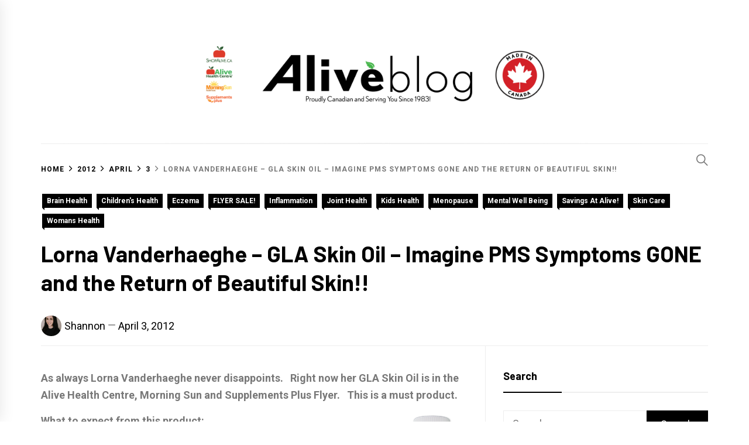

--- FILE ---
content_type: text/html; charset=UTF-8
request_url: https://www.alivehealthblog.com/2012/04/03/lorna-vanderhaeghe-gla-skin-oil-imagine-pms-symptoms-gone-and-the-return-of-beautiful-skin/
body_size: 16285
content:
<!DOCTYPE html>
<html lang="en-US">
<head>
    <meta charset="UTF-8">
    <meta name="viewport" content="width=device-width, initial-scale=1.0, maximum-scale=1.0, user-scalable=no" />
    <link rel="profile" href="https://gmpg.org/xfn/11">

    <title>Lorna Vanderhaeghe &#8211; GLA Skin Oil &#8211; Imagine PMS Symptoms GONE and the Return of Beautiful Skin!!  &#8211; Alive Health Blog</title>
<meta name='robots' content='max-image-preview:large' />
<link rel='dns-prefetch' href='//fonts.googleapis.com' />
<link rel="alternate" type="application/rss+xml" title="Alive Health Blog &raquo; Feed" href="https://www.alivehealthblog.com/feed/" />
<link rel="alternate" type="application/rss+xml" title="Alive Health Blog &raquo; Comments Feed" href="https://www.alivehealthblog.com/comments/feed/" />
<link rel="alternate" type="application/rss+xml" title="Alive Health Blog &raquo; Lorna Vanderhaeghe &#8211; GLA Skin Oil &#8211; Imagine PMS Symptoms GONE and the Return of Beautiful Skin!! Comments Feed" href="https://www.alivehealthblog.com/2012/04/03/lorna-vanderhaeghe-gla-skin-oil-imagine-pms-symptoms-gone-and-the-return-of-beautiful-skin/feed/" />
<link rel="alternate" title="oEmbed (JSON)" type="application/json+oembed" href="https://www.alivehealthblog.com/wp-json/oembed/1.0/embed?url=https%3A%2F%2Fwww.alivehealthblog.com%2F2012%2F04%2F03%2Florna-vanderhaeghe-gla-skin-oil-imagine-pms-symptoms-gone-and-the-return-of-beautiful-skin%2F" />
<link rel="alternate" title="oEmbed (XML)" type="text/xml+oembed" href="https://www.alivehealthblog.com/wp-json/oembed/1.0/embed?url=https%3A%2F%2Fwww.alivehealthblog.com%2F2012%2F04%2F03%2Florna-vanderhaeghe-gla-skin-oil-imagine-pms-symptoms-gone-and-the-return-of-beautiful-skin%2F&#038;format=xml" />
<style id='wp-img-auto-sizes-contain-inline-css' type='text/css'>
img:is([sizes=auto i],[sizes^="auto," i]){contain-intrinsic-size:3000px 1500px}
/*# sourceURL=wp-img-auto-sizes-contain-inline-css */
</style>
<style id='wp-emoji-styles-inline-css' type='text/css'>

	img.wp-smiley, img.emoji {
		display: inline !important;
		border: none !important;
		box-shadow: none !important;
		height: 1em !important;
		width: 1em !important;
		margin: 0 0.07em !important;
		vertical-align: -0.1em !important;
		background: none !important;
		padding: 0 !important;
	}
/*# sourceURL=wp-emoji-styles-inline-css */
</style>
<style id='wp-block-library-inline-css' type='text/css'>
:root{--wp-block-synced-color:#7a00df;--wp-block-synced-color--rgb:122,0,223;--wp-bound-block-color:var(--wp-block-synced-color);--wp-editor-canvas-background:#ddd;--wp-admin-theme-color:#007cba;--wp-admin-theme-color--rgb:0,124,186;--wp-admin-theme-color-darker-10:#006ba1;--wp-admin-theme-color-darker-10--rgb:0,107,160.5;--wp-admin-theme-color-darker-20:#005a87;--wp-admin-theme-color-darker-20--rgb:0,90,135;--wp-admin-border-width-focus:2px}@media (min-resolution:192dpi){:root{--wp-admin-border-width-focus:1.5px}}.wp-element-button{cursor:pointer}:root .has-very-light-gray-background-color{background-color:#eee}:root .has-very-dark-gray-background-color{background-color:#313131}:root .has-very-light-gray-color{color:#eee}:root .has-very-dark-gray-color{color:#313131}:root .has-vivid-green-cyan-to-vivid-cyan-blue-gradient-background{background:linear-gradient(135deg,#00d084,#0693e3)}:root .has-purple-crush-gradient-background{background:linear-gradient(135deg,#34e2e4,#4721fb 50%,#ab1dfe)}:root .has-hazy-dawn-gradient-background{background:linear-gradient(135deg,#faaca8,#dad0ec)}:root .has-subdued-olive-gradient-background{background:linear-gradient(135deg,#fafae1,#67a671)}:root .has-atomic-cream-gradient-background{background:linear-gradient(135deg,#fdd79a,#004a59)}:root .has-nightshade-gradient-background{background:linear-gradient(135deg,#330968,#31cdcf)}:root .has-midnight-gradient-background{background:linear-gradient(135deg,#020381,#2874fc)}:root{--wp--preset--font-size--normal:16px;--wp--preset--font-size--huge:42px}.has-regular-font-size{font-size:1em}.has-larger-font-size{font-size:2.625em}.has-normal-font-size{font-size:var(--wp--preset--font-size--normal)}.has-huge-font-size{font-size:var(--wp--preset--font-size--huge)}.has-text-align-center{text-align:center}.has-text-align-left{text-align:left}.has-text-align-right{text-align:right}.has-fit-text{white-space:nowrap!important}#end-resizable-editor-section{display:none}.aligncenter{clear:both}.items-justified-left{justify-content:flex-start}.items-justified-center{justify-content:center}.items-justified-right{justify-content:flex-end}.items-justified-space-between{justify-content:space-between}.screen-reader-text{border:0;clip-path:inset(50%);height:1px;margin:-1px;overflow:hidden;padding:0;position:absolute;width:1px;word-wrap:normal!important}.screen-reader-text:focus{background-color:#ddd;clip-path:none;color:#444;display:block;font-size:1em;height:auto;left:5px;line-height:normal;padding:15px 23px 14px;text-decoration:none;top:5px;width:auto;z-index:100000}html :where(.has-border-color){border-style:solid}html :where([style*=border-top-color]){border-top-style:solid}html :where([style*=border-right-color]){border-right-style:solid}html :where([style*=border-bottom-color]){border-bottom-style:solid}html :where([style*=border-left-color]){border-left-style:solid}html :where([style*=border-width]){border-style:solid}html :where([style*=border-top-width]){border-top-style:solid}html :where([style*=border-right-width]){border-right-style:solid}html :where([style*=border-bottom-width]){border-bottom-style:solid}html :where([style*=border-left-width]){border-left-style:solid}html :where(img[class*=wp-image-]){height:auto;max-width:100%}:where(figure){margin:0 0 1em}html :where(.is-position-sticky){--wp-admin--admin-bar--position-offset:var(--wp-admin--admin-bar--height,0px)}@media screen and (max-width:600px){html :where(.is-position-sticky){--wp-admin--admin-bar--position-offset:0px}}

/*# sourceURL=wp-block-library-inline-css */
</style><style id='global-styles-inline-css' type='text/css'>
:root{--wp--preset--aspect-ratio--square: 1;--wp--preset--aspect-ratio--4-3: 4/3;--wp--preset--aspect-ratio--3-4: 3/4;--wp--preset--aspect-ratio--3-2: 3/2;--wp--preset--aspect-ratio--2-3: 2/3;--wp--preset--aspect-ratio--16-9: 16/9;--wp--preset--aspect-ratio--9-16: 9/16;--wp--preset--color--black: #000000;--wp--preset--color--cyan-bluish-gray: #abb8c3;--wp--preset--color--white: #ffffff;--wp--preset--color--pale-pink: #f78da7;--wp--preset--color--vivid-red: #cf2e2e;--wp--preset--color--luminous-vivid-orange: #ff6900;--wp--preset--color--luminous-vivid-amber: #fcb900;--wp--preset--color--light-green-cyan: #7bdcb5;--wp--preset--color--vivid-green-cyan: #00d084;--wp--preset--color--pale-cyan-blue: #8ed1fc;--wp--preset--color--vivid-cyan-blue: #0693e3;--wp--preset--color--vivid-purple: #9b51e0;--wp--preset--gradient--vivid-cyan-blue-to-vivid-purple: linear-gradient(135deg,rgb(6,147,227) 0%,rgb(155,81,224) 100%);--wp--preset--gradient--light-green-cyan-to-vivid-green-cyan: linear-gradient(135deg,rgb(122,220,180) 0%,rgb(0,208,130) 100%);--wp--preset--gradient--luminous-vivid-amber-to-luminous-vivid-orange: linear-gradient(135deg,rgb(252,185,0) 0%,rgb(255,105,0) 100%);--wp--preset--gradient--luminous-vivid-orange-to-vivid-red: linear-gradient(135deg,rgb(255,105,0) 0%,rgb(207,46,46) 100%);--wp--preset--gradient--very-light-gray-to-cyan-bluish-gray: linear-gradient(135deg,rgb(238,238,238) 0%,rgb(169,184,195) 100%);--wp--preset--gradient--cool-to-warm-spectrum: linear-gradient(135deg,rgb(74,234,220) 0%,rgb(151,120,209) 20%,rgb(207,42,186) 40%,rgb(238,44,130) 60%,rgb(251,105,98) 80%,rgb(254,248,76) 100%);--wp--preset--gradient--blush-light-purple: linear-gradient(135deg,rgb(255,206,236) 0%,rgb(152,150,240) 100%);--wp--preset--gradient--blush-bordeaux: linear-gradient(135deg,rgb(254,205,165) 0%,rgb(254,45,45) 50%,rgb(107,0,62) 100%);--wp--preset--gradient--luminous-dusk: linear-gradient(135deg,rgb(255,203,112) 0%,rgb(199,81,192) 50%,rgb(65,88,208) 100%);--wp--preset--gradient--pale-ocean: linear-gradient(135deg,rgb(255,245,203) 0%,rgb(182,227,212) 50%,rgb(51,167,181) 100%);--wp--preset--gradient--electric-grass: linear-gradient(135deg,rgb(202,248,128) 0%,rgb(113,206,126) 100%);--wp--preset--gradient--midnight: linear-gradient(135deg,rgb(2,3,129) 0%,rgb(40,116,252) 100%);--wp--preset--font-size--small: 13px;--wp--preset--font-size--medium: 20px;--wp--preset--font-size--large: 36px;--wp--preset--font-size--x-large: 42px;--wp--preset--spacing--20: 0.44rem;--wp--preset--spacing--30: 0.67rem;--wp--preset--spacing--40: 1rem;--wp--preset--spacing--50: 1.5rem;--wp--preset--spacing--60: 2.25rem;--wp--preset--spacing--70: 3.38rem;--wp--preset--spacing--80: 5.06rem;--wp--preset--shadow--natural: 6px 6px 9px rgba(0, 0, 0, 0.2);--wp--preset--shadow--deep: 12px 12px 50px rgba(0, 0, 0, 0.4);--wp--preset--shadow--sharp: 6px 6px 0px rgba(0, 0, 0, 0.2);--wp--preset--shadow--outlined: 6px 6px 0px -3px rgb(255, 255, 255), 6px 6px rgb(0, 0, 0);--wp--preset--shadow--crisp: 6px 6px 0px rgb(0, 0, 0);}:where(.is-layout-flex){gap: 0.5em;}:where(.is-layout-grid){gap: 0.5em;}body .is-layout-flex{display: flex;}.is-layout-flex{flex-wrap: wrap;align-items: center;}.is-layout-flex > :is(*, div){margin: 0;}body .is-layout-grid{display: grid;}.is-layout-grid > :is(*, div){margin: 0;}:where(.wp-block-columns.is-layout-flex){gap: 2em;}:where(.wp-block-columns.is-layout-grid){gap: 2em;}:where(.wp-block-post-template.is-layout-flex){gap: 1.25em;}:where(.wp-block-post-template.is-layout-grid){gap: 1.25em;}.has-black-color{color: var(--wp--preset--color--black) !important;}.has-cyan-bluish-gray-color{color: var(--wp--preset--color--cyan-bluish-gray) !important;}.has-white-color{color: var(--wp--preset--color--white) !important;}.has-pale-pink-color{color: var(--wp--preset--color--pale-pink) !important;}.has-vivid-red-color{color: var(--wp--preset--color--vivid-red) !important;}.has-luminous-vivid-orange-color{color: var(--wp--preset--color--luminous-vivid-orange) !important;}.has-luminous-vivid-amber-color{color: var(--wp--preset--color--luminous-vivid-amber) !important;}.has-light-green-cyan-color{color: var(--wp--preset--color--light-green-cyan) !important;}.has-vivid-green-cyan-color{color: var(--wp--preset--color--vivid-green-cyan) !important;}.has-pale-cyan-blue-color{color: var(--wp--preset--color--pale-cyan-blue) !important;}.has-vivid-cyan-blue-color{color: var(--wp--preset--color--vivid-cyan-blue) !important;}.has-vivid-purple-color{color: var(--wp--preset--color--vivid-purple) !important;}.has-black-background-color{background-color: var(--wp--preset--color--black) !important;}.has-cyan-bluish-gray-background-color{background-color: var(--wp--preset--color--cyan-bluish-gray) !important;}.has-white-background-color{background-color: var(--wp--preset--color--white) !important;}.has-pale-pink-background-color{background-color: var(--wp--preset--color--pale-pink) !important;}.has-vivid-red-background-color{background-color: var(--wp--preset--color--vivid-red) !important;}.has-luminous-vivid-orange-background-color{background-color: var(--wp--preset--color--luminous-vivid-orange) !important;}.has-luminous-vivid-amber-background-color{background-color: var(--wp--preset--color--luminous-vivid-amber) !important;}.has-light-green-cyan-background-color{background-color: var(--wp--preset--color--light-green-cyan) !important;}.has-vivid-green-cyan-background-color{background-color: var(--wp--preset--color--vivid-green-cyan) !important;}.has-pale-cyan-blue-background-color{background-color: var(--wp--preset--color--pale-cyan-blue) !important;}.has-vivid-cyan-blue-background-color{background-color: var(--wp--preset--color--vivid-cyan-blue) !important;}.has-vivid-purple-background-color{background-color: var(--wp--preset--color--vivid-purple) !important;}.has-black-border-color{border-color: var(--wp--preset--color--black) !important;}.has-cyan-bluish-gray-border-color{border-color: var(--wp--preset--color--cyan-bluish-gray) !important;}.has-white-border-color{border-color: var(--wp--preset--color--white) !important;}.has-pale-pink-border-color{border-color: var(--wp--preset--color--pale-pink) !important;}.has-vivid-red-border-color{border-color: var(--wp--preset--color--vivid-red) !important;}.has-luminous-vivid-orange-border-color{border-color: var(--wp--preset--color--luminous-vivid-orange) !important;}.has-luminous-vivid-amber-border-color{border-color: var(--wp--preset--color--luminous-vivid-amber) !important;}.has-light-green-cyan-border-color{border-color: var(--wp--preset--color--light-green-cyan) !important;}.has-vivid-green-cyan-border-color{border-color: var(--wp--preset--color--vivid-green-cyan) !important;}.has-pale-cyan-blue-border-color{border-color: var(--wp--preset--color--pale-cyan-blue) !important;}.has-vivid-cyan-blue-border-color{border-color: var(--wp--preset--color--vivid-cyan-blue) !important;}.has-vivid-purple-border-color{border-color: var(--wp--preset--color--vivid-purple) !important;}.has-vivid-cyan-blue-to-vivid-purple-gradient-background{background: var(--wp--preset--gradient--vivid-cyan-blue-to-vivid-purple) !important;}.has-light-green-cyan-to-vivid-green-cyan-gradient-background{background: var(--wp--preset--gradient--light-green-cyan-to-vivid-green-cyan) !important;}.has-luminous-vivid-amber-to-luminous-vivid-orange-gradient-background{background: var(--wp--preset--gradient--luminous-vivid-amber-to-luminous-vivid-orange) !important;}.has-luminous-vivid-orange-to-vivid-red-gradient-background{background: var(--wp--preset--gradient--luminous-vivid-orange-to-vivid-red) !important;}.has-very-light-gray-to-cyan-bluish-gray-gradient-background{background: var(--wp--preset--gradient--very-light-gray-to-cyan-bluish-gray) !important;}.has-cool-to-warm-spectrum-gradient-background{background: var(--wp--preset--gradient--cool-to-warm-spectrum) !important;}.has-blush-light-purple-gradient-background{background: var(--wp--preset--gradient--blush-light-purple) !important;}.has-blush-bordeaux-gradient-background{background: var(--wp--preset--gradient--blush-bordeaux) !important;}.has-luminous-dusk-gradient-background{background: var(--wp--preset--gradient--luminous-dusk) !important;}.has-pale-ocean-gradient-background{background: var(--wp--preset--gradient--pale-ocean) !important;}.has-electric-grass-gradient-background{background: var(--wp--preset--gradient--electric-grass) !important;}.has-midnight-gradient-background{background: var(--wp--preset--gradient--midnight) !important;}.has-small-font-size{font-size: var(--wp--preset--font-size--small) !important;}.has-medium-font-size{font-size: var(--wp--preset--font-size--medium) !important;}.has-large-font-size{font-size: var(--wp--preset--font-size--large) !important;}.has-x-large-font-size{font-size: var(--wp--preset--font-size--x-large) !important;}
/*# sourceURL=global-styles-inline-css */
</style>

<style id='classic-theme-styles-inline-css' type='text/css'>
/*! This file is auto-generated */
.wp-block-button__link{color:#fff;background-color:#32373c;border-radius:9999px;box-shadow:none;text-decoration:none;padding:calc(.667em + 2px) calc(1.333em + 2px);font-size:1.125em}.wp-block-file__button{background:#32373c;color:#fff;text-decoration:none}
/*# sourceURL=/wp-includes/css/classic-themes.min.css */
</style>
<link rel='stylesheet' id='blog-prime-google-fonts-css' href='https://fonts.googleapis.com/css?family=Roboto:300,300i,400,400i,700,700i|Barlow:300,300i,400,400i,700,700i|Playfair%20Display:400,400i,700,700i' type='text/css' media='all' />
<link rel='stylesheet' id='ionicons-css' href='https://www.alivehealthblog.com/wp-content/themes/blog-prime/assets/lib/ionicons/css/ionicons.min.css?ver=6.9' type='text/css' media='all' />
<link rel='stylesheet' id='slick-css' href='https://www.alivehealthblog.com/wp-content/themes/blog-prime/assets/lib/slick/css/slick.min.css?ver=6.9' type='text/css' media='all' />
<link rel='stylesheet' id='magnific-popup-css' href='https://www.alivehealthblog.com/wp-content/themes/blog-prime/assets/lib/magnific-popup/magnific-popup.css?ver=6.9' type='text/css' media='all' />
<link rel='stylesheet' id='sidr-nav-css' href='https://www.alivehealthblog.com/wp-content/themes/blog-prime/assets/lib/sidr/css/jquery.sidr.dark.css?ver=6.9' type='text/css' media='all' />
<link rel='stylesheet' id='aos-css' href='https://www.alivehealthblog.com/wp-content/themes/blog-prime/assets/lib/aos/css/aos.css?ver=6.9' type='text/css' media='all' />
<link rel='stylesheet' id='blog-prime-style-css' href='https://www.alivehealthblog.com/wp-content/themes/blog-prime/style.css?ver=6.9' type='text/css' media='all' />
<link rel='stylesheet' id='slb_core-css' href='https://www.alivehealthblog.com/wp-content/plugins/simple-lightbox/client/css/app.css?ver=2.9.3' type='text/css' media='all' />
<script type="text/javascript" src="https://www.alivehealthblog.com/wp-includes/js/jquery/jquery.min.js?ver=3.7.1" id="jquery-core-js"></script>
<script type="text/javascript" src="https://www.alivehealthblog.com/wp-includes/js/jquery/jquery-migrate.min.js?ver=3.4.1" id="jquery-migrate-js"></script>
<link rel="https://api.w.org/" href="https://www.alivehealthblog.com/wp-json/" /><link rel="alternate" title="JSON" type="application/json" href="https://www.alivehealthblog.com/wp-json/wp/v2/posts/1216" /><link rel="EditURI" type="application/rsd+xml" title="RSD" href="https://www.alivehealthblog.com/xmlrpc.php?rsd" />
<meta name="generator" content="WordPress 6.9" />
<link rel="canonical" href="https://www.alivehealthblog.com/2012/04/03/lorna-vanderhaeghe-gla-skin-oil-imagine-pms-symptoms-gone-and-the-return-of-beautiful-skin/" />
<link rel='shortlink' href='https://www.alivehealthblog.com/?p=1216' />

		<!-- GA Google Analytics @ https://m0n.co/ga -->
		<script>
			(function(i,s,o,g,r,a,m){i['GoogleAnalyticsObject']=r;i[r]=i[r]||function(){
			(i[r].q=i[r].q||[]).push(arguments)},i[r].l=1*new Date();a=s.createElement(o),
			m=s.getElementsByTagName(o)[0];a.async=1;a.src=g;m.parentNode.insertBefore(a,m)
			})(window,document,'script','https://www.google-analytics.com/analytics.js','ga');
			ga('create', 'UA-80559153-3', 'auto');
			ga('send', 'pageview');
		</script>

	<link rel="pingback" href="https://www.alivehealthblog.com/xmlrpc.php">		<style type="text/css">
					.site-title,
			.site-description {
				position: absolute;
				clip: rect(1px, 1px, 1px, 1px);
			}
				</style>
		<link rel="icon" href="https://www.alivehealthblog.com/wp-content/uploads/2018/04/favicon-ahc-150x150.png" sizes="32x32" />
<link rel="icon" href="https://www.alivehealthblog.com/wp-content/uploads/2018/04/favicon-ahc-250x250.png" sizes="192x192" />
<link rel="apple-touch-icon" href="https://www.alivehealthblog.com/wp-content/uploads/2018/04/favicon-ahc-250x250.png" />
<meta name="msapplication-TileImage" content="https://www.alivehealthblog.com/wp-content/uploads/2018/04/favicon-ahc.png" />
<link rel='stylesheet' id='yarppRelatedCss-css' href='https://www.alivehealthblog.com/wp-content/plugins/yet-another-related-posts-plugin/style/related.css?ver=5.30.10' type='text/css' media='all' />
</head>

<body class="wp-singular post-template-default single single-post postid-1216 single-format-standard wp-custom-logo wp-theme-blog-prime right-sidebar no-offcanvas">
    
    <div class="preloader">
        <div class="blobs">
            <div class="blob-center"></div>
            <div class="blob"></div>
            <div class="blob"></div>
            <div class="blob"></div>
            <div class="blob"></div>
            <div class="blob"></div>
            <div class="blob"></div>
        </div>
        <svg xmlns="http://www.w3.org/2000/svg" version="1.1">
            <defs>
                <filter id="goo">
                    <feGaussianBlur in="SourceGraphic" stdDeviation="10" result="blur" />
                    <feColorMatrix in="blur" values="1 0 0 0 0  0 1 0 0 0  0 0 1 0 0  0 0 0 18 -7" result="goo" />
                    <feBlend in="SourceGraphic" in2="goo" />
                </filter>
            </defs>
        </svg>

    </div>


<div id="page" class="site">
    <a class="skip-link screen-reader-text" href="#content">Skip to content</a>

    
    <header id="masthead" class="site-header " >
        
        <div class="site-middlebar twp-align-center">
            <div class="wrapper">
                <div class="middlebar-items">

                    <div class="site-branding">
                        <a href="https://www.alivehealthblog.com/" class="custom-logo-link" rel="home"><img width="2934" height="551" src="https://www.alivehealthblog.com/wp-content/uploads/2020/06/blogheader-15.png" class="custom-logo" alt="Alive Health Blog" decoding="async" fetchpriority="high" srcset="https://www.alivehealthblog.com/wp-content/uploads/2020/06/blogheader-15.png 2934w, https://www.alivehealthblog.com/wp-content/uploads/2020/06/blogheader-15-250x47.png 250w, https://www.alivehealthblog.com/wp-content/uploads/2020/06/blogheader-15-500x94.png 500w, https://www.alivehealthblog.com/wp-content/uploads/2020/06/blogheader-15-768x144.png 768w, https://www.alivehealthblog.com/wp-content/uploads/2020/06/blogheader-15-1536x288.png 1536w, https://www.alivehealthblog.com/wp-content/uploads/2020/06/blogheader-15-2048x385.png 2048w" sizes="(max-width: 2934px) 100vw, 2934px" /></a>                            <p class="site-title">
                                <a href="https://www.alivehealthblog.com/" rel="home">Alive Health Blog</a>
                            </p>
                                                    <p class="site-description">
                               <span>Changing the world through healthy living by putting YOU first.</span>
                            </p>
                                            </div><!-- .site-branding -->

                    
                </div>
            </div>
        </div>
        <nav id="site-navigation" class="main-navigation">
            <div class="wrapper">
                <div class="navigation-area">

                                        <div class="nav-right">
                        
                        <a href="javascript:void(0)" class="icon-search">
                            <i class="ion-ios-search"></i>
                        </a>

                        
                                                
                    </div>

                    <div class="toggle-menu" aria-controls="primary-menu" aria-expanded="false">
                        <a class="offcanvas-toggle" href="#">
                            <div class="trigger-icon">
                               <span class="menu-label">
                                    Menu                                </span>
                            </div>
                        </a>
                    </div>

                                    </div>
            </div>
        </nav><!-- #site-navigation -->
    </header><!-- #masthead -->

    
        <div class="twp-inner-banner">
            <div class="wrapper">

                <nav role="navigation" aria-label="Breadcrumbs" class="breadcrumb-trail breadcrumbs" itemprop="breadcrumb"><ul class="trail-items" itemscope itemtype="http://schema.org/BreadcrumbList"><meta name="numberOfItems" content="5" /><meta name="itemListOrder" content="Ascending" /><li itemprop="itemListElement" itemscope itemtype="http://schema.org/ListItem" class="trail-item trail-begin"><a href="https://www.alivehealthblog.com/" rel="home" itemprop="item"><span itemprop="name">Home</span></a><meta itemprop="position" content="1" /></li><li itemprop="itemListElement" itemscope itemtype="http://schema.org/ListItem" class="trail-item"><a href="https://www.alivehealthblog.com/2012/" itemprop="item"><span itemprop="name">2012</span></a><meta itemprop="position" content="2" /></li><li itemprop="itemListElement" itemscope itemtype="http://schema.org/ListItem" class="trail-item"><a href="https://www.alivehealthblog.com/2012/04/" itemprop="item"><span itemprop="name">April</span></a><meta itemprop="position" content="3" /></li><li itemprop="itemListElement" itemscope itemtype="http://schema.org/ListItem" class="trail-item"><a href="https://www.alivehealthblog.com/2012/04/03/" itemprop="item"><span itemprop="name">3</span></a><meta itemprop="position" content="4" /></li><li itemprop="itemListElement" itemscope itemtype="http://schema.org/ListItem" class="trail-item trail-end"><a href="https://www.alivehealthblog.com/2012/04/03/lorna-vanderhaeghe-gla-skin-oil-imagine-pms-symptoms-gone-and-the-return-of-beautiful-skin/" itemprop="item"><span itemprop="name">Lorna Vanderhaeghe &#8211; GLA Skin Oil &#8211; Imagine PMS Symptoms GONE and the Return of Beautiful Skin!! </span></a><meta itemprop="position" content="5" /></li></ul></nav>
                <div class="twp-banner-details">

                    <div class="entry-meta entry-meta-category"><span class="cat-links"><a href="https://www.alivehealthblog.com/category/brain-health/" rel="category tag">Brain Health</a> <a href="https://www.alivehealthblog.com/category/childrens-health/" rel="category tag">Children's Health</a> <a href="https://www.alivehealthblog.com/category/eczema/" rel="category tag">Eczema</a> <a href="https://www.alivehealthblog.com/category/flyer-sale/" rel="category tag">FLYER SALE!</a> <a href="https://www.alivehealthblog.com/category/inflammation/" rel="category tag">Inflammation</a> <a href="https://www.alivehealthblog.com/category/joint-health/" rel="category tag">Joint Health</a> <a href="https://www.alivehealthblog.com/category/kids-health/" rel="category tag">Kids Health</a> <a href="https://www.alivehealthblog.com/category/menopause/" rel="category tag">Menopause</a> <a href="https://www.alivehealthblog.com/category/mental-well-being/" rel="category tag">Mental Well Being</a> <a href="https://www.alivehealthblog.com/category/savings-at-alive/" rel="category tag">Savings At Alive!</a> <a href="https://www.alivehealthblog.com/category/skin-care/" rel="category tag">Skin Care</a> <a href="https://www.alivehealthblog.com/category/womans-health/" rel="category tag">Womans Health</a></span></div><header class="entry-header"><h1 class="entry-title entry-title-big">Lorna Vanderhaeghe &#8211; GLA Skin Oil &#8211; Imagine PMS Symptoms GONE and the Return of Beautiful Skin!!</h1>
                                    <div class="entry-meta">
                                        <span class="author-img"> <img alt='' src='https://secure.gravatar.com/avatar/5552a1c30219412d9bd47ecf067548ab02c51d403030e1a1199dd17c6b7a667f?s=100&#038;d=mm&#038;r=g' class='avatar avatar-100 photo avatar-img' height='100' width='100' /></span><span class="byline"> <span class="author vcard"><a class="url fn n" href="https://www.alivehealthblog.com/author/shannon/">Shannon</a></span></span><span class='sep-date-author'><i class='ion ion-ios-remove'></i></span><span class="posted-on"><a href="https://www.alivehealthblog.com/2012/04/03/" rel="bookmark"><time class="entry-date published updated" datetime="2012-04-03T12:18:29-07:00">April 3, 2012</time></a></span>                                    </div><!-- .entry-meta -->

                                </header>
                </div>

            </div>
        </div>
    
    
    <div id="content" class="site-content">
    <div id="primary" class="content-area">
        <main id="main" class="site-main">

            
<article id="post-1216" class="post-1216 post type-post status-publish format-standard hentry category-brain-health category-childrens-health category-eczema category-flyer-sale category-inflammation category-joint-health category-kids-health category-menopause category-mental-well-being category-savings-at-alive category-skin-care category-womans-health tag-lorna-vanderhaeghe-gla-skin-oil" >

			
		
		<div class="article-details">
			
			
			<div class="entry-content">
				<p><strong>As always Lorna Vanderhaeghe never disappoints.   Right now her GLA Skin Oil is in the Alive Health Centre, Morning Sun and Supplements Plus Flyer.   This is a must product.   </strong></p>
<p><strong>What to expect from this product:<a href="http://www.alivehealthblog.com/wp-content/uploads/2012/04/GLAskin-oil_small.png" data-slb-active="1" data-slb-asset="2092461455" data-slb-internal="0" data-slb-group="1216"><img decoding="async" class="alignright size-full wp-image-1217" title="GLAskin-oil_small" src="http://www.alivehealthblog.com/wp-content/uploads/2012/04/GLAskin-oil_small.png" alt="" width="125" height="311" srcset="https://www.alivehealthblog.com/wp-content/uploads/2012/04/GLAskin-oil_small.png 125w, https://www.alivehealthblog.com/wp-content/uploads/2012/04/GLAskin-oil_small-100x250.png 100w" sizes="(max-width: 125px) 100vw, 125px" /></a></strong></p>
<ul>
<li>Ensures beautiful, smooth, glowing skin</li>
<li>Improves calcium retention in bones</li>
<li>Treats eczema, psoriasis and dermatitis</li>
<li>Stops breast and period pain</li>
<li>Stops cradle cap and dermatitis in infants</li>
<li>Can also be applied topically along with oral treatment</li>
</ul>
<p><strong>GLA is a &#8221; Very&#8221; Essential Fat</strong>! As many of us know, unfortunately the North American diet is made up predominantly of bad fats from red meats and processed foods. To make matters worse when an enzyme in the body is impaired we can&#8217;t make the good fats <strong>GLA, EPA or DHA</strong>. We can overcome this problem by supplementation <strong>with L.V. GLA (gamma linolenic acid</strong>).   What to expect from this product<strong>:</strong> <strong><em>Ensures beautiful, smooth, glowing skin, Improves calcium retention in bones, Treats eczema, psoriasis and dermatitis, Stops breast and period pain, Stops cradle cap and dermatitis in infants.</em></strong> Women are always looking for something to ease PMS symptoms, GLA can help! In many women with breast pain and terrible PMS their ability to make GLA is often impaired. <em>One trial done at the breast clinic at the University of Hong Kong used GLA for the treatment of cyclical breast pain. <strong><span style="text-decoration: underline;">Of the 66 women in the study 97% responded to treatment with GLA after 6 months</span></strong></em>.   Bye bye cramps, hello beautiful healthy skin!</p>
<p><strong>EACH TEASPOON CONTAINS: </strong>                GLA &#8230;&#8230;&#8230;&#8230;&#8230;&#8230;&#8230;&#8230;&#8230;&#8230;&#8230;&#8230;&#8230;&#8230;&#8230;&#8230;&#8230;. 500mg<br />
<strong>VEGAN-FRIENDLY. GLUTEN-FREE. This product does not contain artificial preservatives, colours or sweeteners, dairy, soy, wheat or yeast.</strong></p>
<p><strong><br />
<strong>RECOMMENDED DOSAGE:</strong> Adults (12 years and older): Take 1 to 2 teaspoons daily with food and/or apply  to the skin as needed.               </strong></p>
<p>As always, we hope that you will come and visit us at either <strong><a href="http://www.alivehealthblog.com/stores-location/">Alive Health Centre, Morning Sun or Supplements Plus</a>.</strong> Do not sit in silence; there are so many things you can do to better your health! <strong><em>Get excited</em></strong> and take charge of your health. Letâ€™s work together, along with your doctor to ensure you are doing all you can to lead a happy and healthy life. Our team looks forward to helping you with what ever your health concerns are.</p>
<p>Also, if there is not a location near you, we do mail orders call us toll free at 1 866 499 9546</p>
<div class='yarpp yarpp-related yarpp-related-website yarpp-related-none yarpp-template-list'>
<p>No related posts.</p>
</div>
			</div><!-- .entry-content -->

						<footer class="entry-footer">
				<span class="tags-links">Tagged <a href="https://www.alivehealthblog.com/tag/lorna-vanderhaeghe-gla-skin-oil/" rel="tag">Lorna Vanderhaeghe GLA Skin Oil</a></span>			</footer><!-- .entry-footer -->

		</div>

	
</article><!-- #post-1216 -->
                <div class="twp-navigation-wrapper">
	<nav class="navigation post-navigation" aria-label="Posts">
		<h2 class="screen-reader-text">Post navigation</h2>
		<div class="nav-links"><div class="nav-previous"><a href="https://www.alivehealthblog.com/2012/03/30/ask-alice-chung-owner-of-alive-health-centre-and-chains-lose-the-weight-gain-the-confidence/" rel="prev"><h2 class="entry-title entry-title-medium" aria-hidden="true">Previous</h2> <span class="screen-reader-text">Previous post:</span> <h3 class="entry-title entry-title-small">ASK Alice Chung Owner of Alive Health Centre and Chains: Lose the Weight Gain the Confidence</h3></a></div><div class="nav-next"><a href="https://www.alivehealthblog.com/2012/04/03/today-is-customer-appreciation-day-april-3rd-2012/" rel="next"><h2 class="entry-title entry-title-medium" aria-hidden="true">Next</h2> <span class="screen-reader-text">Next post:</span> <h3 class="entry-title entry-title-small">Today is Customer Appreciation Day! April 3rd 2012!</h3></a></div></div>
	</nav>
                </div>
<div id="comments" class="comments-area">

		<div id="respond" class="comment-respond">
		<h3 id="reply-title" class="comment-reply-title">Leave a Reply</h3><form action="https://www.alivehealthblog.com/wp-comments-post.php" method="post" id="commentform" class="comment-form"><p class="comment-notes"><span id="email-notes">Your email address will not be published.</span> <span class="required-field-message">Required fields are marked <span class="required">*</span></span></p><p class="comment-form-comment"><label for="comment">Comment <span class="required">*</span></label> <textarea id="comment" name="comment" cols="45" rows="8" maxlength="65525" required></textarea></p><p class="comment-form-author"><label for="author">Name <span class="required">*</span></label> <input id="author" name="author" type="text" value="" size="30" maxlength="245" autocomplete="name" required /></p>
<p class="comment-form-email"><label for="email">Email <span class="required">*</span></label> <input id="email" name="email" type="email" value="" size="30" maxlength="100" aria-describedby="email-notes" autocomplete="email" required /></p>
<p class="comment-form-url"><label for="url">Website</label> <input id="url" name="url" type="url" value="" size="30" maxlength="200" autocomplete="url" /></p>
<p class="comment-form-cookies-consent"><input id="wp-comment-cookies-consent" name="wp-comment-cookies-consent" type="checkbox" value="yes" /> <label for="wp-comment-cookies-consent">Save my name, email, and website in this browser for the next time I comment.</label></p>
<p class="form-submit"><input name="submit" type="submit" id="submit" class="submit" value="Post Comment" /> <input type='hidden' name='comment_post_ID' value='1216' id='comment_post_ID' />
<input type='hidden' name='comment_parent' id='comment_parent' value='0' />
</p></form>	</div><!-- #respond -->
	
</div><!-- #comments -->

        </main><!-- #main -->
    </div><!-- #primary -->


<aside id="secondary" class="widget-area">
	<div id="search-3" class="widget widget_search"><h2 class="widget-title">Search</h2><form role="search" method="get" class="search-form" action="https://www.alivehealthblog.com/">
				<label>
					<span class="screen-reader-text">Search for:</span>
					<input type="search" class="search-field" placeholder="Search &hellip;" value="" name="s" />
				</label>
				<input type="submit" class="search-submit" value="Search" />
			</form></div><div id="pages-3" class="widget widget_pages"><h2 class="widget-title">Main Menus</h2>
			<ul>
				<li class="page_item page-item-5"><a href="https://www.alivehealthblog.com/about-alive-health-centre/">About Alive Health Centre, Morning Sun and Supplements Plus</a></li>
<li class="page_item page-item-7"><a href="https://www.alivehealthblog.com/about-shannon-chung/">About Shannon Chung</a></li>
<li class="page_item page-item-47"><a href="https://www.alivehealthblog.com/contact-us/">Contact Us</a></li>
<li class="page_item page-item-39"><a href="https://www.alivehealthblog.com/disclaimer/">Disclaimer</a></li>
<li class="page_item page-item-42"><a href="https://www.alivehealthblog.com/stores-location/">Stores and Locations</a></li>
			</ul>

			</div><div id="s2_form_widget-4" class="widget s2_form_widget"><h2 class="widget-title">Subscribe Now!</h2><div class="search"><form name="s2formwidget" method="post"><input type="hidden" name="ip" value="10.0.99.105" /><span style="display:none !important"><label for="firstname">Leave This Blank:</label><input type="text" id="firstname" name="firstname" /><label for="lastname">Leave This Blank Too:</label><input type="text" id="lastname" name="lastname" /><label for="uri">Do Not Change This:</label><input type="text" id="uri" name="uri" value="http://" /></span><p><label for="s2email">Your email:</label><br><input type="email" name="email" id="s2email" value="Enter email address..." size="20" onfocus="if (this.value === 'Enter email address...') {this.value = '';}" onblur="if (this.value === '') {this.value = 'Enter email address...';}" /></p><p><input type="submit" name="subscribe" value="Subscribe" />&nbsp;<input type="submit" name="unsubscribe" value="Unsubscribe" /></p></form>
</div></div><div id="categories-3" class="widget widget_categories"><h2 class="widget-title">Categories</h2>
			<ul>
					<li class="cat-item cat-item-219"><a href="https://www.alivehealthblog.com/category/adhd/">ADHD</a> (8)
</li>
	<li class="cat-item cat-item-368"><a href="https://www.alivehealthblog.com/category/alice-chung/">Alice Chung</a> (69)
</li>
	<li class="cat-item cat-item-140"><a href="https://www.alivehealthblog.com/category/alive-brand/">Alive Brand</a> (146)
</li>
	<li class="cat-item cat-item-588"><a href="https://www.alivehealthblog.com/category/alive-gaba/">Alive GABA</a> (3)
</li>
	<li class="cat-item cat-item-148"><a href="https://www.alivehealthblog.com/category/allergies/">Allergies</a> (14)
</li>
	<li class="cat-item cat-item-302"><a href="https://www.alivehealthblog.com/category/alzheimers/">Alzheimers</a> (7)
</li>
	<li class="cat-item cat-item-464"><a href="https://www.alivehealthblog.com/category/antacids/">Antacids</a> (2)
</li>
	<li class="cat-item cat-item-277"><a href="https://www.alivehealthblog.com/category/anti-ageing/">Anti-Ageing</a> (53)
</li>
	<li class="cat-item cat-item-17"><a href="https://www.alivehealthblog.com/category/antioxidants/">Antioxidants</a> (62)
</li>
	<li class="cat-item cat-item-586"><a href="https://www.alivehealthblog.com/category/anxiety/">Anxiety</a> (5)
</li>
	<li class="cat-item cat-item-411"><a href="https://www.alivehealthblog.com/category/appetite-suppressants/">Appetite Suppressants</a> (7)
</li>
	<li class="cat-item cat-item-584"><a href="https://www.alivehealthblog.com/category/aromatherapy/">Aromatherapy</a> (2)
</li>
	<li class="cat-item cat-item-122"><a href="https://www.alivehealthblog.com/category/arthritis/">Arthritis</a> (11)
</li>
	<li class="cat-item cat-item-253"><a href="https://www.alivehealthblog.com/category/asthma/">Asthma</a> (3)
</li>
	<li class="cat-item cat-item-451"><a href="https://www.alivehealthblog.com/category/auti-immune/">Auti-Immune</a> (3)
</li>
	<li class="cat-item cat-item-218"><a href="https://www.alivehealthblog.com/category/autism/">Autism</a> (4)
</li>
	<li class="cat-item cat-item-151"><a href="https://www.alivehealthblog.com/category/baby-health/">Baby Health</a> (13)
</li>
	<li class="cat-item cat-item-1034"><a href="https://www.alivehealthblog.com/category/back-to-school/">Back to School</a> (2)
</li>
	<li class="cat-item cat-item-684"><a href="https://www.alivehealthblog.com/category/beauty/">Beauty</a> (9)
</li>
	<li class="cat-item cat-item-204"><a href="https://www.alivehealthblog.com/category/belly-fat/">Belly Fat</a> (34)
</li>
	<li class="cat-item cat-item-222"><a href="https://www.alivehealthblog.com/category/bipolar/">Bipolar</a> (3)
</li>
	<li class="cat-item cat-item-309"><a href="https://www.alivehealthblog.com/category/bladder-infections/">Bladder Infections</a> (1)
</li>
	<li class="cat-item cat-item-146"><a href="https://www.alivehealthblog.com/category/bloating/">Bloating</a> (10)
</li>
	<li class="cat-item cat-item-981"><a href="https://www.alivehealthblog.com/category/blogs-by-cindy/">Blogs by Cindy</a> (2)
</li>
	<li class="cat-item cat-item-209"><a href="https://www.alivehealthblog.com/category/blood-pressure/">Blood Pressure</a> (11)
</li>
	<li class="cat-item cat-item-155"><a href="https://www.alivehealthblog.com/category/blood-sugar/">Blood Sugar</a> (27)
</li>
	<li class="cat-item cat-item-49"><a href="https://www.alivehealthblog.com/category/bone-health/">Bone Health</a> (15)
</li>
	<li class="cat-item cat-item-29"><a href="https://www.alivehealthblog.com/category/brain-health/">Brain Health</a> (18)
</li>
	<li class="cat-item cat-item-18"><a href="https://www.alivehealthblog.com/category/breast-health/">Breast Health</a> (3)
</li>
	<li class="cat-item cat-item-661"><a href="https://www.alivehealthblog.com/category/bug-bites/">Bug Bites</a> (2)
</li>
	<li class="cat-item cat-item-806"><a href="https://www.alivehealthblog.com/category/cad/">CAD</a> (9)
</li>
	<li class="cat-item cat-item-822"><a href="https://www.alivehealthblog.com/category/canadian-company/">Canadian Company</a> (21)
</li>
	<li class="cat-item cat-item-25"><a href="https://www.alivehealthblog.com/category/cancer/">Cancer</a> (12)
</li>
	<li class="cat-item cat-item-676"><a href="https://www.alivehealthblog.com/category/careers-at-alive-health-centre/">Careers at Alive Health Centre</a> (1)
</li>
	<li class="cat-item cat-item-334"><a href="https://www.alivehealthblog.com/category/childrens-health/">Children&#039;s Health</a> (15)
</li>
	<li class="cat-item cat-item-57"><a href="https://www.alivehealthblog.com/category/cholesterol/">Cholesterol</a> (30)
</li>
	<li class="cat-item cat-item-63"><a href="https://www.alivehealthblog.com/category/christmas-ideas/">Christmas Ideas</a> (5)
</li>
	<li class="cat-item cat-item-581"><a href="https://www.alivehealthblog.com/category/circulation/">Circulation</a> (3)
</li>
	<li class="cat-item cat-item-659"><a href="https://www.alivehealthblog.com/category/cirrhosis/">Cirrhosis</a> (1)
</li>
	<li class="cat-item cat-item-158"><a href="https://www.alivehealthblog.com/category/cleansing/">Cleansing</a> (30)
</li>
	<li class="cat-item cat-item-26"><a href="https://www.alivehealthblog.com/category/coffee/">Coffee</a> (2)
</li>
	<li class="cat-item cat-item-1038"><a href="https://www.alivehealthblog.com/category/cognitive-health/">Cognitive Health</a> (1)
</li>
	<li class="cat-item cat-item-280"><a href="https://www.alivehealthblog.com/category/cold/">Cold</a> (6)
</li>
	<li class="cat-item cat-item-753"><a href="https://www.alivehealthblog.com/category/collagen/">Collagen</a> (6)
</li>
	<li class="cat-item cat-item-145"><a href="https://www.alivehealthblog.com/category/colon-health/">Colon Health</a> (18)
</li>
	<li class="cat-item cat-item-750"><a href="https://www.alivehealthblog.com/category/contest/">Contest</a> (1)
</li>
	<li class="cat-item cat-item-978"><a href="https://www.alivehealthblog.com/category/contests/">Contests</a> (1)
</li>
	<li class="cat-item cat-item-552"><a href="https://www.alivehealthblog.com/category/cosmetics/">Cosmetics</a> (5)
</li>
	<li class="cat-item cat-item-110"><a href="https://www.alivehealthblog.com/category/coupons/">Coupons</a> (10)
</li>
	<li class="cat-item cat-item-178"><a href="https://www.alivehealthblog.com/category/customer-appreciation-day/">Customer Appreciation Day</a> (35)
</li>
	<li class="cat-item cat-item-190"><a href="https://www.alivehealthblog.com/category/depression/">Depression</a> (14)
</li>
	<li class="cat-item cat-item-157"><a href="https://www.alivehealthblog.com/category/detox/">Detox</a> (15)
</li>
	<li class="cat-item cat-item-154"><a href="https://www.alivehealthblog.com/category/diabetes/">Diabetes</a> (15)
</li>
	<li class="cat-item cat-item-271"><a href="https://www.alivehealthblog.com/category/diarrhea/">Diarrhea</a> (6)
</li>
	<li class="cat-item cat-item-67"><a href="https://www.alivehealthblog.com/category/digestive-health/">Digestive Health</a> (36)
</li>
	<li class="cat-item cat-item-144"><a href="https://www.alivehealthblog.com/category/eczema/">Eczema</a> (17)
</li>
	<li class="cat-item cat-item-182"><a href="https://www.alivehealthblog.com/category/energy/">Energy</a> (51)
</li>
	<li class="cat-item cat-item-54"><a href="https://www.alivehealthblog.com/category/enzymes/">Enzymes</a> (17)
</li>
	<li class="cat-item cat-item-911"><a href="https://www.alivehealthblog.com/category/essential-oils/">Essential Oils</a> (1)
</li>
	<li class="cat-item cat-item-656"><a href="https://www.alivehealthblog.com/category/eye-health/">Eye Health</a> (6)
</li>
	<li class="cat-item cat-item-752"><a href="https://www.alivehealthblog.com/category/family/">Family</a> (6)
</li>
	<li class="cat-item cat-item-762"><a href="https://www.alivehealthblog.com/category/fat-burner/">Fat Burner</a> (5)
</li>
	<li class="cat-item cat-item-575"><a href="https://www.alivehealthblog.com/category/fatigue/">Fatigue</a> (3)
</li>
	<li class="cat-item cat-item-188"><a href="https://www.alivehealthblog.com/category/fertility/">Fertility</a> (6)
</li>
	<li class="cat-item cat-item-576"><a href="https://www.alivehealthblog.com/category/fibromyalgia/">Fibromyalgia</a> (2)
</li>
	<li class="cat-item cat-item-825"><a href="https://www.alivehealthblog.com/category/flash-sale/">FLASH Sale</a> (7)
</li>
	<li class="cat-item cat-item-74"><a href="https://www.alivehealthblog.com/category/flu/">Flu</a> (7)
</li>
	<li class="cat-item cat-item-83"><a href="https://www.alivehealthblog.com/category/flyer-sale/">FLYER SALE!</a> (50)
</li>
	<li class="cat-item cat-item-590"><a href="https://www.alivehealthblog.com/category/forbes/">FORBES</a> (1)
</li>
	<li class="cat-item cat-item-589"><a href="https://www.alivehealthblog.com/category/gaba-gamma-aminobutyric-acid/">GABA (Gamma-aminobutyric Acid)</a> (3)
</li>
	<li class="cat-item cat-item-985"><a href="https://www.alivehealthblog.com/category/gift-ideas/">Gift Ideas</a> (3)
</li>
	<li class="cat-item cat-item-979"><a href="https://www.alivehealthblog.com/category/giveaways/">Giveaways</a> (1)
</li>
	<li class="cat-item cat-item-434"><a href="https://www.alivehealthblog.com/category/gluten-free/">Gluten Free</a> (6)
</li>
	<li class="cat-item cat-item-114"><a href="https://www.alivehealthblog.com/category/greens/">Greens</a> (10)
</li>
	<li class="cat-item cat-item-760"><a href="https://www.alivehealthblog.com/category/gummy/">Gummy</a> (1)
</li>
	<li class="cat-item cat-item-35"><a href="https://www.alivehealthblog.com/category/h1n1/">H1N1</a> (3)
</li>
	<li class="cat-item cat-item-875"><a href="https://www.alivehealthblog.com/category/hair/">Hair</a> (5)
</li>
	<li class="cat-item cat-item-6"><a href="https://www.alivehealthblog.com/category/hair-loss/">Hair Loss</a> (20)
</li>
	<li class="cat-item cat-item-843"><a href="https://www.alivehealthblog.com/category/hang-over/">Hang Over</a> (1)
</li>
	<li class="cat-item cat-item-202"><a href="https://www.alivehealthblog.com/category/heart-health/">Heart Health</a> (23)
</li>
	<li class="cat-item cat-item-494"><a href="https://www.alivehealthblog.com/category/hemorrhoids/">Hemorrhoids</a> (1)
</li>
	<li class="cat-item cat-item-984"><a href="https://www.alivehealthblog.com/category/holiday-tips/">Holiday Tips</a> (3)
</li>
	<li class="cat-item cat-item-216"><a href="https://www.alivehealthblog.com/category/hormone-balancing/">Hormone Balancing</a> (12)
</li>
	<li class="cat-item cat-item-15"><a href="https://www.alivehealthblog.com/category/hot-products/">Hot products</a> (106)
</li>
	<li class="cat-item cat-item-842"><a href="https://www.alivehealthblog.com/category/immune-health/">Immune Health</a> (15)
</li>
	<li class="cat-item cat-item-30"><a href="https://www.alivehealthblog.com/category/immune-system/">Immune System</a> (34)
</li>
	<li class="cat-item cat-item-56"><a href="https://www.alivehealthblog.com/category/inflammation/">Inflammation</a> (36)
</li>
	<li class="cat-item cat-item-123"><a href="https://www.alivehealthblog.com/category/injuries/">Injuries</a> (10)
</li>
	<li class="cat-item cat-item-288"><a href="https://www.alivehealthblog.com/category/insulin-sensitivity/">Insulin Sensitivity</a> (3)
</li>
	<li class="cat-item cat-item-72"><a href="https://www.alivehealthblog.com/category/joint-health/">Joint Health</a> (25)
</li>
	<li class="cat-item cat-item-129"><a href="https://www.alivehealthblog.com/category/kids-health/">Kids Health</a> (20)
</li>
	<li class="cat-item cat-item-602"><a href="https://www.alivehealthblog.com/category/lactose-intolerance/">Lactose Intolerance</a> (1)
</li>
	<li class="cat-item cat-item-850"><a href="https://www.alivehealthblog.com/category/live-health/">Live Health</a> (1)
</li>
	<li class="cat-item cat-item-658"><a href="https://www.alivehealthblog.com/category/liver/">Liver</a> (3)
</li>
	<li class="cat-item cat-item-682"><a href="https://www.alivehealthblog.com/category/macular-degeneration/">Macular Degeneration</a> (3)
</li>
	<li class="cat-item cat-item-52"><a href="https://www.alivehealthblog.com/category/male-enhancement/">Male Enhancement</a> (1)
</li>
	<li class="cat-item cat-item-167"><a href="https://www.alivehealthblog.com/category/menopause/">Menopause</a> (8)
</li>
	<li class="cat-item cat-item-161"><a href="https://www.alivehealthblog.com/category/mens-health/">Mens Health</a> (16)
</li>
	<li class="cat-item cat-item-265"><a href="https://www.alivehealthblog.com/category/mental-well-being/">Mental Well Being</a> (12)
</li>
	<li class="cat-item cat-item-437"><a href="https://www.alivehealthblog.com/category/metabolism/">Metabolism</a> (6)
</li>
	<li class="cat-item cat-item-574"><a href="https://www.alivehealthblog.com/category/migranes/">Migranes</a> (2)
</li>
	<li class="cat-item cat-item-883"><a href="https://www.alivehealthblog.com/category/moms/">Moms</a> (3)
</li>
	<li class="cat-item cat-item-260"><a href="https://www.alivehealthblog.com/category/mood/">Mood</a> (12)
</li>
	<li class="cat-item cat-item-1008"><a href="https://www.alivehealthblog.com/category/multi-vitamins/">Multi Vitamins</a> (3)
</li>
	<li class="cat-item cat-item-409"><a href="https://www.alivehealthblog.com/category/muscle-cramps/">Muscle Cramps</a> (2)
</li>
	<li class="cat-item cat-item-169"><a href="https://www.alivehealthblog.com/category/nail-fungas/">Nail Fungas</a> (4)
</li>
	<li class="cat-item cat-item-246"><a href="https://www.alivehealthblog.com/category/nails-brittle/">Nails Brittle</a> (9)
</li>
	<li class="cat-item cat-item-823"><a href="https://www.alivehealthblog.com/category/natural-health-products/">Natural Health Products</a> (13)
</li>
	<li class="cat-item cat-item-70"><a href="https://www.alivehealthblog.com/category/new-products/">New Products!</a> (44)
</li>
	<li class="cat-item cat-item-115"><a href="https://www.alivehealthblog.com/category/newsletters/">Newsletters</a> (7)
</li>
	<li class="cat-item cat-item-585"><a href="https://www.alivehealthblog.com/category/now-essential-oils/">NOW Essential Oils</a> (3)
</li>
	<li class="cat-item cat-item-229"><a href="https://www.alivehealthblog.com/category/nuclear-radiation-prevention/">Nuclear Radiation Prevention</a> (1)
</li>
	<li class="cat-item cat-item-71"><a href="https://www.alivehealthblog.com/category/omega-3s/">Omega 3&#039;s</a> (20)
</li>
	<li class="cat-item cat-item-567"><a href="https://www.alivehealthblog.com/category/oral-health/">Oral Health</a> (1)
</li>
	<li class="cat-item cat-item-48"><a href="https://www.alivehealthblog.com/category/osteoporosis/">Osteoporosis</a> (8)
</li>
	<li class="cat-item cat-item-192"><a href="https://www.alivehealthblog.com/category/pain/">Pain</a> (14)
</li>
	<li class="cat-item cat-item-130"><a href="https://www.alivehealthblog.com/category/parents/">Parents</a> (11)
</li>
	<li class="cat-item cat-item-465"><a href="https://www.alivehealthblog.com/category/ph/">pH</a> (3)
</li>
	<li class="cat-item cat-item-849"><a href="https://www.alivehealthblog.com/category/plant-based/">Plant Based</a> (5)
</li>
	<li class="cat-item cat-item-150"><a href="https://www.alivehealthblog.com/category/pregnancy-tips/">Pregnancy Tips</a> (12)
</li>
	<li class="cat-item cat-item-68"><a href="https://www.alivehealthblog.com/category/probiotics/">Probiotics</a> (19)
</li>
	<li class="cat-item cat-item-722"><a href="https://www.alivehealthblog.com/category/promotions/">Promotions</a> (2)
</li>
	<li class="cat-item cat-item-138"><a href="https://www.alivehealthblog.com/category/prostate-health/">Prostate Health</a> (5)
</li>
	<li class="cat-item cat-item-160"><a href="https://www.alivehealthblog.com/category/protein-shakes/">Protein Shakes</a> (13)
</li>
	<li class="cat-item cat-item-250"><a href="https://www.alivehealthblog.com/category/psoriasis/">Psoriasis</a> (6)
</li>
	<li class="cat-item cat-item-24"><a href="https://www.alivehealthblog.com/category/quick-tips/">Quick Tips</a> (18)
</li>
	<li class="cat-item cat-item-352"><a href="https://www.alivehealthblog.com/category/recipes/">Recipes</a> (1)
</li>
	<li class="cat-item cat-item-159"><a href="https://www.alivehealthblog.com/category/refresh-daily-cleanse-with-pgx/">Refresh Daily Cleanse with PGX</a> (1)
</li>
	<li class="cat-item cat-item-945"><a href="https://www.alivehealthblog.com/category/respiratory/">Respiratory</a> (1)
</li>
	<li class="cat-item cat-item-587"><a href="https://www.alivehealthblog.com/category/robin-williams/">Robin Williams</a> (1)
</li>
	<li class="cat-item cat-item-249"><a href="https://www.alivehealthblog.com/category/rosacea/">Rosacea</a> (4)
</li>
	<li class="cat-item cat-item-516"><a href="https://www.alivehealthblog.com/category/sale-2/">SALE</a> (56)
</li>
	<li class="cat-item cat-item-23"><a href="https://www.alivehealthblog.com/category/savings-at-alive/">Savings At Alive!</a> (104)
</li>
	<li class="cat-item cat-item-874"><a href="https://www.alivehealthblog.com/category/self-care/">Self Care</a> (8)
</li>
	<li class="cat-item cat-item-503"><a href="https://www.alivehealthblog.com/category/shannon-chung/">Shannon Chung</a> (22)
</li>
	<li class="cat-item cat-item-5"><a href="https://www.alivehealthblog.com/category/skin-care/">Skin Care</a> (40)
</li>
	<li class="cat-item cat-item-189"><a href="https://www.alivehealthblog.com/category/sleep/">Sleep</a> (16)
</li>
	<li class="cat-item cat-item-94"><a href="https://www.alivehealthblog.com/category/speakers-in-vancouver/">Speakers in Vancouver</a> (6)
</li>
	<li class="cat-item cat-item-824"><a href="https://www.alivehealthblog.com/category/spreading-love-kindness/">Spreading Love &amp; Kindness</a> (3)
</li>
	<li class="cat-item cat-item-125"><a href="https://www.alivehealthblog.com/category/stress/">Stress</a> (45)
</li>
	<li class="cat-item cat-item-3"><a href="https://www.alivehealthblog.com/category/supplements/">Supplements</a> (23)
</li>
	<li class="cat-item cat-item-314"><a href="https://www.alivehealthblog.com/category/tea/">Tea</a> (3)
</li>
	<li class="cat-item cat-item-566"><a href="https://www.alivehealthblog.com/category/teeth/">Teeth</a> (1)
</li>
	<li class="cat-item cat-item-473"><a href="https://www.alivehealthblog.com/category/throat/">Throat</a> (3)
</li>
	<li class="cat-item cat-item-1"><a href="https://www.alivehealthblog.com/category/uncategorized/">Uncategorized</a> (10)
</li>
	<li class="cat-item cat-item-495"><a href="https://www.alivehealthblog.com/category/varicose-veins/">Varicose Veins</a> (3)
</li>
	<li class="cat-item cat-item-804"><a href="https://www.alivehealthblog.com/category/vegan/">Vegan</a> (11)
</li>
	<li class="cat-item cat-item-1009"><a href="https://www.alivehealthblog.com/category/vegetarian/">Vegetarian</a> (3)
</li>
	<li class="cat-item cat-item-98"><a href="https://www.alivehealthblog.com/category/vision-health/">Vision Health</a> (1)
</li>
	<li class="cat-item cat-item-4"><a href="https://www.alivehealthblog.com/category/weight-loss/">Weight Loss</a> (82)
</li>
	<li class="cat-item cat-item-982"><a href="https://www.alivehealthblog.com/category/wellness-associate/">Wellness Associate</a> (4)
</li>
	<li class="cat-item cat-item-19"><a href="https://www.alivehealthblog.com/category/womans-health/">Womans Health</a> (59)
</li>
	<li class="cat-item cat-item-267"><a href="https://www.alivehealthblog.com/category/wrinkles/">Wrinkles</a> (14)
</li>
	<li class="cat-item cat-item-509"><a href="https://www.alivehealthblog.com/category/yeast-infections/">Yeast Infections</a> (1)
</li>
			</ul>

			</div></aside><!-- #secondary -->

</div><!-- #content -->

<div id="offcanvas-menu">

    <a class="skip-link-offcanvas-menu-first" href="javascript:void(0)"></a>

    <div class="close-offcanvas-menu offcanvas-item">
        <a href="javascript:void(0)" class="offcanvas-close">
            <span>
               Close            </span>
            <span class="ion-ios-close-empty meta-icon meta-icon-large"></span>
        </a>
    </div>

    <div id="primary-nav-offcanvas" class="offcanvas-navigation offcanvas-item">
        <div class="offcanvas-title">
            Menu        </div>
            </div>
        
    
    <a class="skip-link-offcanvas-menu-last" href="javascript:void(0)"></a>
    
</div>

    <div class="popup-search">
        
        <a class="skip-link-search" href="javascript:void(0)"></a>
        <a href="javascript:void(0)" class="close-popup"></a>

        <div class="popup-search-wrapper">
            <div class="popup-search-form">
                <form role="search" method="get" class="search-form" action="https://www.alivehealthblog.com/">
				<label>
					<span class="screen-reader-text">Search for:</span>
					<input type="search" class="search-field" placeholder="Search &hellip;" value="" name="s" />
				</label>
				<input type="submit" class="search-submit" value="Search" />
			</form>            </div>
        </div>
        
    </div>
    




			<div class="site-related twp-blocks">
			    <div class="wrapper">
			        <div class="twp-row">

			        					            <div class="column column-two column-full-sm">
				                <header class="block-title-wrapper">
				                    <h2 class="block-title">
				                        Related Post <i class="ion ion-md-arrow-dropright"></i>
				                    </h2>
				                </header>
				            </div>
				        
			            <div class="column column-eight column-full-sm">
			                <div class="twp-row">
			                	
				                    <div class="column column-five">
				                        <article class="related-items " data-mh="related-post">

				                        	
					                            <div class="post-thumb">
					                                <a href="https://www.alivehealthblog.com/2024/06/14/shilajit-wild-harvested-cognitive-health/" class="data-bg data-bg-small" data-background="https://www.alivehealthblog.com/wp-content/uploads/2024/06/78087-250x250.jpg"></a>
					                            </div>

					                        

				                            <div class="post-content">
				                                <h3 class="entry-title entry-title-small">
				                                    <a href="https://www.alivehealthblog.com/2024/06/14/shilajit-wild-harvested-cognitive-health/">Shilajit &#8211; Wild Harvested &#8211; Cognitive Health</a>
				                                </h3>
                                                <div class="entry-meta entry-meta-1">
                                                    <span class="posted-on">
                                                        14 Jun 2024                                                    </span>
                                                </div>
				                            </div>
				                            
				                        </article>
				                    </div>
				                
				                    <div class="column column-five">
				                        <article class="related-items " data-mh="related-post">

				                        	
					                            <div class="post-thumb">
					                                <a href="https://www.alivehealthblog.com/2024/05/01/aqualyn-ha-moisturizer-eye-serum-ha-serum-alive-cosmetics-bundle/" class="data-bg data-bg-small" data-background="https://www.alivehealthblog.com/wp-content/uploads/2024/05/AC100-AC101-AC102-250x250.jpg"></a>
					                            </div>

					                        

				                            <div class="post-content">
				                                <h3 class="entry-title entry-title-small">
				                                    <a href="https://www.alivehealthblog.com/2024/05/01/aqualyn-ha-moisturizer-eye-serum-ha-serum-alive-cosmetics-bundle/">Aqualyn HA Moisturizer, Eye Serum, HA Serum &#8211; Alive Cosmetics Bundle</a>
				                                </h3>
                                                <div class="entry-meta entry-meta-1">
                                                    <span class="posted-on">
                                                        1 May 2024                                                    </span>
                                                </div>
				                            </div>
				                            
				                        </article>
				                    </div>
				                
				                    <div class="column column-five">
				                        <article class="related-items " data-mh="related-post">

				                        	
					                            <div class="post-thumb">
					                                <a href="https://www.alivehealthblog.com/2023/03/07/nmn-nicotinamide-mononucleotide/" class="data-bg data-bg-small" data-background="https://www.alivehealthblog.com/wp-content/uploads/2023/03/NMN-Nicotinamide-Mononucleotide-Alive-160mg-120-Vege-Caps-120-Vege-Caps-398-250x250.jpg"></a>
					                            </div>

					                        

				                            <div class="post-content">
				                                <h3 class="entry-title entry-title-small">
				                                    <a href="https://www.alivehealthblog.com/2023/03/07/nmn-nicotinamide-mononucleotide/">NMN (nicotinamide mononucleotide)</a>
				                                </h3>
                                                <div class="entry-meta entry-meta-1">
                                                    <span class="posted-on">
                                                        7 Mar 2023                                                    </span>
                                                </div>
				                            </div>
				                            
				                        </article>
				                    </div>
				                
				                    <div class="column column-five">
				                        <article class="related-items " data-mh="related-post">

				                        	
					                            <div class="post-thumb">
					                                <a href="https://www.alivehealthblog.com/2022/10/25/we-have-new-products/" class="data-bg data-bg-small" data-background="https://www.alivehealthblog.com/wp-content/uploads/2022/10/newest-sq-250x250.jpg"></a>
					                            </div>

					                        

				                            <div class="post-content">
				                                <h3 class="entry-title entry-title-small">
				                                    <a href="https://www.alivehealthblog.com/2022/10/25/we-have-new-products/">We have new products!</a>
				                                </h3>
                                                <div class="entry-meta entry-meta-1">
                                                    <span class="posted-on">
                                                        25 Oct 2022                                                    </span>
                                                </div>
				                            </div>
				                            
				                        </article>
				                    </div>
				                
				                    <div class="column column-five">
				                        <article class="related-items " data-mh="related-post">

				                        	
					                            <div class="post-thumb">
					                                <a href="https://www.alivehealthblog.com/2022/09/29/customer-appreciation-day-is-today-enter-our-giveaway/" class="data-bg data-bg-small" data-background="https://www.alivehealthblog.com/wp-content/uploads/2022/09/mitsuwa-250x250.png"></a>
					                            </div>

					                        

				                            <div class="post-content">
				                                <h3 class="entry-title entry-title-small">
				                                    <a href="https://www.alivehealthblog.com/2022/09/29/customer-appreciation-day-is-today-enter-our-giveaway/">Customer Appreciation Day is TODAY + ENTER OUR GIVEAWAY!</a>
				                                </h3>
                                                <div class="entry-meta entry-meta-1">
                                                    <span class="posted-on">
                                                        29 Sep 2022                                                    </span>
                                                </div>
				                            </div>
				                            
				                        </article>
				                    </div>
				                
				                    <div class="column column-five">
				                        <article class="related-items " data-mh="related-post">

				                        	
					                            <div class="post-thumb">
					                                <a href="https://www.alivehealthblog.com/2022/09/16/support-your-teenager-this-fall/" class="data-bg data-bg-small" data-background="https://www.alivehealthblog.com/wp-content/uploads/2022/09/Screen-Shot-2022-09-16-at-1.58.32-PM-250x250.png"></a>
					                            </div>

					                        

				                            <div class="post-content">
				                                <h3 class="entry-title entry-title-small">
				                                    <a href="https://www.alivehealthblog.com/2022/09/16/support-your-teenager-this-fall/">Support your Teenager this Fall!</a>
				                                </h3>
                                                <div class="entry-meta entry-meta-1">
                                                    <span class="posted-on">
                                                        16 Sep 2022                                                    </span>
                                                </div>
				                            </div>
				                            
				                        </article>
				                    </div>
				                			                </div>
			            </div>

			        </div>
			    </div>
			</div>

		
    <div class="scroll-up">
        <i class="ion ion-md-arrow-dropup"></i>
    </div>


<footer id="colophon" class="site-footer">

    
        <div class="footer-bottom">
        <div class="wrapper">
            <div class="site-copyright">
                <div class="site-info">
                    Copyright All rights reserved                    <span class="sep"> | </span>
                    Theme: <strong>Blog Prime</strong> by <a href="https://www.themeinwp.com/">Themeinwp</a>.                </div><!-- .site-info -->
            </div>
                    </div>
    </div>
</footer><!-- #colophon -->
</div><!-- #page -->

<script type="speculationrules">
{"prefetch":[{"source":"document","where":{"and":[{"href_matches":"/*"},{"not":{"href_matches":["/wp-*.php","/wp-admin/*","/wp-content/uploads/*","/wp-content/*","/wp-content/plugins/*","/wp-content/themes/blog-prime/*","/*\\?(.+)"]}},{"not":{"selector_matches":"a[rel~=\"nofollow\"]"}},{"not":{"selector_matches":".no-prefetch, .no-prefetch a"}}]},"eagerness":"conservative"}]}
</script>
<script type="text/javascript" src="https://www.alivehealthblog.com/wp-content/themes/blog-prime/assets/lib/default/js/skip-link-focus-fix.js?ver=20151215" id="blog-prime-skip-link-focus-fix-js"></script>
<script type="text/javascript" src="https://www.alivehealthblog.com/wp-content/themes/blog-prime/assets/lib/slick/js/slick.min.js?ver=6.9" id="jquery-slick-js"></script>
<script type="text/javascript" src="https://www.alivehealthblog.com/wp-content/themes/blog-prime/assets/lib/magnific-popup/jquery.magnific-popup.min.js?ver=6.9" id="jquery-magnific-popup-js"></script>
<script type="text/javascript" src="https://www.alivehealthblog.com/wp-content/themes/blog-prime/assets/lib/sidr/js/jquery.sidr.min.js?ver=6.9" id="jquery-sidr-js"></script>
<script type="text/javascript" src="https://www.alivehealthblog.com/wp-content/themes/blog-prime/assets/lib/theiaStickySidebar/theia-sticky-sidebar.min.js?ver=6.9" id="theiaStickySidebar-js"></script>
<script type="text/javascript" src="https://www.alivehealthblog.com/wp-content/themes/blog-prime/assets/lib/jquery-match-height/js/jquery.matchHeight.min.js?ver=6.9" id="match-height-js"></script>
<script type="text/javascript" src="https://www.alivehealthblog.com/wp-content/themes/blog-prime/assets/lib/aos/js/aos.js?ver=6.9" id="aos-js"></script>
<script type="text/javascript" src="https://www.alivehealthblog.com/wp-content/themes/blog-prime/assets/lib/twp/js/script.js?ver=6.9" id="blog-prime-custom-script-js"></script>
<script type="text/javascript" id="blog-prime-ajax-js-extra">
/* <![CDATA[ */
var blog_prime_ajax = {"ajax_url":"https://www.alivehealthblog.com/wp-admin/admin-ajax.php","loadmore":"Load More","nomore":"No More Posts","loading":"Loading..."};
//# sourceURL=blog-prime-ajax-js-extra
/* ]]> */
</script>
<script type="text/javascript" src="https://www.alivehealthblog.com/wp-content/themes/blog-prime/assets/lib/twp/js/ajax.js?ver=6.9" id="blog-prime-ajax-js"></script>
<script type="text/javascript" src="https://www.alivehealthblog.com/wp-content/plugins/simple-lightbox/client/js/prod/lib.core.js?ver=2.9.3" id="slb_core-js"></script>
<script type="text/javascript" src="https://www.alivehealthblog.com/wp-content/plugins/simple-lightbox/client/js/prod/lib.view.js?ver=2.9.3" id="slb_view-js"></script>
<script type="text/javascript" src="https://www.alivehealthblog.com/wp-content/plugins/simple-lightbox/themes/baseline/js/prod/client.js?ver=2.9.3" id="slb-asset-slb_baseline-base-js"></script>
<script type="text/javascript" src="https://www.alivehealthblog.com/wp-content/plugins/simple-lightbox/themes/default/js/prod/client.js?ver=2.9.3" id="slb-asset-slb_default-base-js"></script>
<script type="text/javascript" src="https://www.alivehealthblog.com/wp-content/plugins/simple-lightbox/template-tags/item/js/prod/tag.item.js?ver=2.9.3" id="slb-asset-item-base-js"></script>
<script type="text/javascript" src="https://www.alivehealthblog.com/wp-content/plugins/simple-lightbox/template-tags/ui/js/prod/tag.ui.js?ver=2.9.3" id="slb-asset-ui-base-js"></script>
<script type="text/javascript" src="https://www.alivehealthblog.com/wp-content/plugins/simple-lightbox/content-handlers/image/js/prod/handler.image.js?ver=2.9.3" id="slb-asset-image-base-js"></script>
<script id="wp-emoji-settings" type="application/json">
{"baseUrl":"https://s.w.org/images/core/emoji/17.0.2/72x72/","ext":".png","svgUrl":"https://s.w.org/images/core/emoji/17.0.2/svg/","svgExt":".svg","source":{"concatemoji":"https://www.alivehealthblog.com/wp-includes/js/wp-emoji-release.min.js?ver=6.9"}}
</script>
<script type="module">
/* <![CDATA[ */
/*! This file is auto-generated */
const a=JSON.parse(document.getElementById("wp-emoji-settings").textContent),o=(window._wpemojiSettings=a,"wpEmojiSettingsSupports"),s=["flag","emoji"];function i(e){try{var t={supportTests:e,timestamp:(new Date).valueOf()};sessionStorage.setItem(o,JSON.stringify(t))}catch(e){}}function c(e,t,n){e.clearRect(0,0,e.canvas.width,e.canvas.height),e.fillText(t,0,0);t=new Uint32Array(e.getImageData(0,0,e.canvas.width,e.canvas.height).data);e.clearRect(0,0,e.canvas.width,e.canvas.height),e.fillText(n,0,0);const a=new Uint32Array(e.getImageData(0,0,e.canvas.width,e.canvas.height).data);return t.every((e,t)=>e===a[t])}function p(e,t){e.clearRect(0,0,e.canvas.width,e.canvas.height),e.fillText(t,0,0);var n=e.getImageData(16,16,1,1);for(let e=0;e<n.data.length;e++)if(0!==n.data[e])return!1;return!0}function u(e,t,n,a){switch(t){case"flag":return n(e,"\ud83c\udff3\ufe0f\u200d\u26a7\ufe0f","\ud83c\udff3\ufe0f\u200b\u26a7\ufe0f")?!1:!n(e,"\ud83c\udde8\ud83c\uddf6","\ud83c\udde8\u200b\ud83c\uddf6")&&!n(e,"\ud83c\udff4\udb40\udc67\udb40\udc62\udb40\udc65\udb40\udc6e\udb40\udc67\udb40\udc7f","\ud83c\udff4\u200b\udb40\udc67\u200b\udb40\udc62\u200b\udb40\udc65\u200b\udb40\udc6e\u200b\udb40\udc67\u200b\udb40\udc7f");case"emoji":return!a(e,"\ud83e\u1fac8")}return!1}function f(e,t,n,a){let r;const o=(r="undefined"!=typeof WorkerGlobalScope&&self instanceof WorkerGlobalScope?new OffscreenCanvas(300,150):document.createElement("canvas")).getContext("2d",{willReadFrequently:!0}),s=(o.textBaseline="top",o.font="600 32px Arial",{});return e.forEach(e=>{s[e]=t(o,e,n,a)}),s}function r(e){var t=document.createElement("script");t.src=e,t.defer=!0,document.head.appendChild(t)}a.supports={everything:!0,everythingExceptFlag:!0},new Promise(t=>{let n=function(){try{var e=JSON.parse(sessionStorage.getItem(o));if("object"==typeof e&&"number"==typeof e.timestamp&&(new Date).valueOf()<e.timestamp+604800&&"object"==typeof e.supportTests)return e.supportTests}catch(e){}return null}();if(!n){if("undefined"!=typeof Worker&&"undefined"!=typeof OffscreenCanvas&&"undefined"!=typeof URL&&URL.createObjectURL&&"undefined"!=typeof Blob)try{var e="postMessage("+f.toString()+"("+[JSON.stringify(s),u.toString(),c.toString(),p.toString()].join(",")+"));",a=new Blob([e],{type:"text/javascript"});const r=new Worker(URL.createObjectURL(a),{name:"wpTestEmojiSupports"});return void(r.onmessage=e=>{i(n=e.data),r.terminate(),t(n)})}catch(e){}i(n=f(s,u,c,p))}t(n)}).then(e=>{for(const n in e)a.supports[n]=e[n],a.supports.everything=a.supports.everything&&a.supports[n],"flag"!==n&&(a.supports.everythingExceptFlag=a.supports.everythingExceptFlag&&a.supports[n]);var t;a.supports.everythingExceptFlag=a.supports.everythingExceptFlag&&!a.supports.flag,a.supports.everything||((t=a.source||{}).concatemoji?r(t.concatemoji):t.wpemoji&&t.twemoji&&(r(t.twemoji),r(t.wpemoji)))});
//# sourceURL=https://www.alivehealthblog.com/wp-includes/js/wp-emoji-loader.min.js
/* ]]> */
</script>
<script type="text/javascript" id="slb_footer">/* <![CDATA[ */if ( !!window.jQuery ) {(function($){$(document).ready(function(){if ( !!window.SLB && SLB.has_child('View.init') ) { SLB.View.init({"ui_autofit":true,"ui_animate":false,"slideshow_autostart":true,"slideshow_duration":"6","group_loop":true,"ui_overlay_opacity":"0.8","ui_title_default":false,"theme_default":"slb_default","ui_labels":{"loading":"Loading","close":"Close","nav_next":"Next","nav_prev":"Previous","slideshow_start":"Start slideshow","slideshow_stop":"Stop slideshow","group_status":"Item %current% of %total%"}}); }
if ( !!window.SLB && SLB.has_child('View.assets') ) { {$.extend(SLB.View.assets, {"2092461455":{"id":null,"type":"image","internal":true,"source":"http:\/\/www.alivehealthblog.com\/wp-content\/uploads\/2012\/04\/GLAskin-oil_small.png"}});} }
/* THM */
if ( !!window.SLB && SLB.has_child('View.extend_theme') ) { SLB.View.extend_theme('slb_baseline',{"name":"Baseline","parent":"","styles":[{"handle":"base","uri":"https:\/\/www.alivehealthblog.com\/wp-content\/plugins\/simple-lightbox\/themes\/baseline\/css\/style.css","deps":[]}],"layout_raw":"<div class=\"slb_container\"><div class=\"slb_content\">{{item.content}}<div class=\"slb_nav\"><span class=\"slb_prev\">{{ui.nav_prev}}<\/span><span class=\"slb_next\">{{ui.nav_next}}<\/span><\/div><div class=\"slb_controls\"><span class=\"slb_close\">{{ui.close}}<\/span><span class=\"slb_slideshow\">{{ui.slideshow_control}}<\/span><\/div><div class=\"slb_loading\">{{ui.loading}}<\/div><\/div><div class=\"slb_details\"><div class=\"inner\"><div class=\"slb_data\"><div class=\"slb_data_content\"><span class=\"slb_data_title\">{{item.title}}<\/span><span class=\"slb_group_status\">{{ui.group_status}}<\/span><div class=\"slb_data_desc\">{{item.description}}<\/div><\/div><\/div><div class=\"slb_nav\"><span class=\"slb_prev\">{{ui.nav_prev}}<\/span><span class=\"slb_next\">{{ui.nav_next}}<\/span><\/div><\/div><\/div><\/div>"}); }if ( !!window.SLB && SLB.has_child('View.extend_theme') ) { SLB.View.extend_theme('slb_default',{"name":"Default (Light)","parent":"slb_baseline","styles":[{"handle":"base","uri":"https:\/\/www.alivehealthblog.com\/wp-content\/plugins\/simple-lightbox\/themes\/default\/css\/style.css","deps":[]}]}); }})})(jQuery);}/* ]]> */</script>
<script type="text/javascript" id="slb_context">/* <![CDATA[ */if ( !!window.jQuery ) {(function($){$(document).ready(function(){if ( !!window.SLB ) { {$.extend(SLB, {"context":["public","user_guest"]});} }})})(jQuery);}/* ]]> */</script>

</body>
</html>
